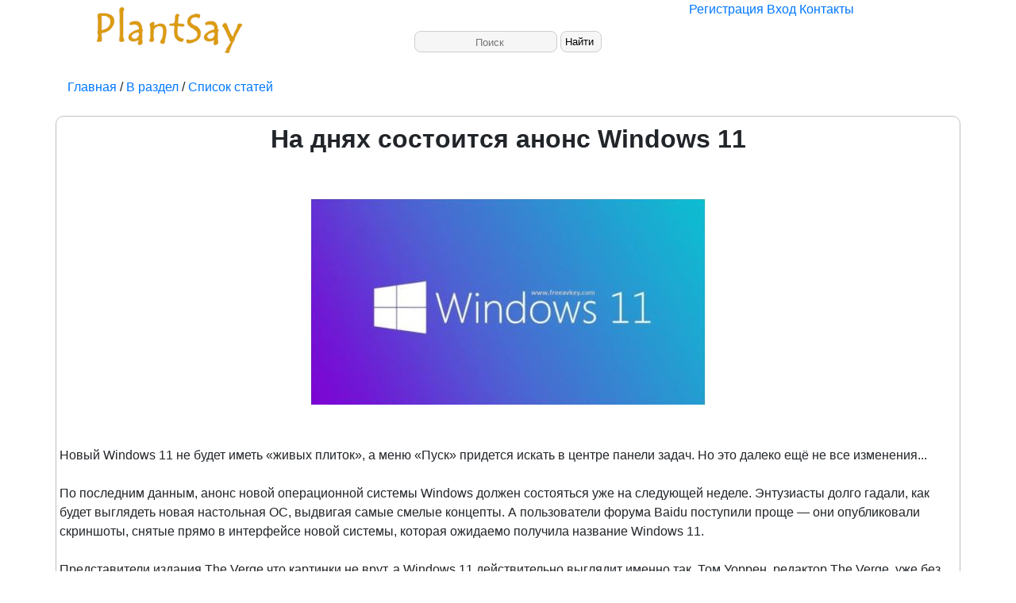

--- FILE ---
content_type: text/html; charset=utf-8
request_url: https://plantsay.ru/statia.php?Razdel=News_and_events&kategoria=society&name=108Na_dnyah_sostoitsya_anons_Windows_11
body_size: 6596
content:
<!doctype html>
<html lang="RU">
<head>
<meta charset="utf-8">
<title>На днях состоится анонс Windows 11</title>
<!-- Required meta tags -->
<meta name="viewport" content="width=device-width, initial-scale=1, shrink-to-fit=no">
<meta name="description" content="На днях состоится анонс Windows 11">
 <meta name="keywords" content=""><meta name="author" content="Роман Александрович">
<meta name="copyright" content="&copy; 2005 г.">

<link rel="stylesheet" style="text/css" href="style/bootstrap4/css/bootstrap-grid.min.css">
<link rel="stylesheet" style="text/css" href="style/style.css" >
<link rel="stylesheet" style="text/css" href="style/style_stati.css" >

<script src=SSI/Statia/script.js></script>
</head>
<body>
<div class="page-container">
<div class="page-container-inner">


<div class="container-fluid">
		<div class="row">
		<div class="col-sm-6 col-md-5 col-lg-4">
			<div class="logo">
			<a href="https://Plantsay.ru"><img src="img/logo1.png" height="80" width="200" alt=""/></a>
				</Div>	
			</div>
		<div class="col-sm-4 col-md-5 col-lg-4"> <div class="Vercenter"><br></div> <Div class="Poisk"><form method="post" action=poisk.php>	   <input name="poisk" maxlength="100" placeholder="Поиск" class="inputPoisk">  <input type="submit" class="button_poisk" value="Найти "></form></div>
	   </div>
				
				<div class="col-sm-2 col-md-2 col-lg-3">
		
				<span class="otstypM"><span class="otstypM"><button class="mobil_menu svg"></button> </span>  <span class="otstypM"><a href="UserLk/Reg.php" target="_blank" rel="noopener">Регистрация</a></span> <span class="otstypM"> <a href="UserLk/login.html">Вход</a> </span> <span class="otstypM"><a href="contacts.php">Контакты</a></span></span>	
					

				</div>

		</div>
			</div>
<br><div class='container'><div class="container"> <span id="reklama_verx"></span></div><a href="https://plantsay.ru">Главная </a> /<a href="https://plantsay.ru/kategoria.php?Razdel=News_and_events"> В раздел</a> / <a href="https://plantsay.ru/listStatei.php?Razdel=News_and_events&kategoria=society">Список статей</a></div><br><div class="container bordercolor">
    <div class="row">
    <div class="container-fluid otstyp"><div class='container-fluid center'><h1 itemprop='headline'>На днях состоится анонс Windows 11</h1></div><br><div class="container"> <span class="opros"></span></div><p><center><img src="Content/News_and_events/society/2021/108Na_dnyah_sostoitsya_anons_Windows_11/1111.jpg" ></center><br />
<br />
Новый Windows 11 не будет иметь &laquo;живых плиток&raquo;, а меню &laquo;Пуск&raquo; придется искать в центре панели задач. Но это далеко ещё не все изменения...<br />
<br />
По последним данным, анонс новой операционной системы Windows должен состояться уже на следующей неделе. Энтузиасты долго гадали, как будет выглядеть новая настольная ОС, выдвигая самые смелые концепты. А пользователи форума Baidu поступили проще &mdash; они опубликовали скриншоты, снятые прямо в интерфейсе новой системы, которая ожидаемо получила название Windows 11.<br />
<br />
Представители издания The Verge что картинки не врут, а Windows 11 действительно выглядит именно так. Том Уоррен, редактор The Verge, уже без лишнего стеснения, размещает у себя в Twitter скриншоты и видеоролики с анимацией запуска ОС и многое другое.<br />
<br />
<center><img src="Content/News_and_events/society/2021/108Na_dnyah_sostoitsya_anons_Windows_11/2222.jpg" ></center></p>

<p>Самое главное изменение новой системы &mdash; новое меню &laquo;Пуск&raquo;. Во-первых, сама кнопка &laquo;Пуска&raquo; и иконки на панели задач переехали на центр панели задач. Во-вторых, сам внешний вид меню тоже изменился: пропали &laquo;живые&raquo; плитки, расстояния между иконок увеличились, всё стало более &laquo;воздушным&raquo;.<br />
Также дизайн Windows 11 демонстрирует тренд на закругление уголков диалоговых окон.&nbsp; Но&nbsp;&laquo;старообрядцам&raquo; и почитателям классических пользовательских интерфейсов Windows&nbsp;волноваться раньше времени не стоит. Если верить тем же картинкам Том Уоррена в Twitter, то в новой редакции ОС доступ к реестру, диспетчеру задач и управлению компонентами компьютера останется.<br />
<br />
<center><img src="Content/News_and_events/society/2021/108Na_dnyah_sostoitsya_anons_Windows_11/3333.jpg" ></center></p>

<p>В новой операционной системе будет обновлённое приложение Xbox. Скорее всего, оно заменит собой текущий магазин с играми.<br />
<br />
Официальный анонс Windows 11, запланирован на 24 июня. В этот день скорее всего и проясниться ситуация с новыми функциями, сроками запуска, системными требованиями и программой перехода с Windows 10.</p>

<p>Официальный аккаунт Windows в Twitter подтвердил подлинность всех утекших материалов по Windows 11, предложив дождаться официального события с анонсом, запланированным на 24 июня.</p>

<p>&nbsp;</p>

<p><em><strong>Некоторые эксперты предполагают девять возможных оправданий решения Microsoft о выпуске Windows 11</strong></em>:<br />
&nbsp;</p>

<ul>
	<li><em><strong>Хорошо для бизнеса</strong></em>. Поставки новых версий крупных продуктов, таких как Windows, в прошлом приводили к увеличению темпов роста доходов Microsoft. Люди покупают новый ПК и вместе с предустановленной ОС. Почему бы не сыграть на старом поле?</li>
	<li><em><strong>Жесткие условия соперничества</strong></em>. Во время пандемии вырос спрос на новые ПК. К слову, рос он в 2020-21 быстрее, чем за последние 10 лет. В этом ключе новая версия ОС также может быть призвана побуждать к покупке более новой и быстрой конфигурации ПК. Ну или хотя-бы сподвигнет задуматься об обновлении своего железа. Этот пункт особенно радужное играет красками на фоне дефицита чипов.</li>
	<li><em><strong>Соперничество с Google</strong></em>. В последнее время Chrome OS отвоевывает с завидной динамикой рынок ПК. Да, продано всего лишь 11.7 млн. копий за год, против 79,4 млн. от Microsoft. Но вот динамика роста в 200% говорит о многом.</li>
	<li><em><strong>Соперничество с Apple</strong></em>. В свое время чип Apple M1 подорвал позиции Intel показав более высокую производительность и длительность автономной работы. Но при этом Windows 10 имеет проблемы с совместимостью ПО на базе чипа Arm. Как результат новая версия Windows 11 среди прочего может быть призвана также решить и эти вопросы.<br />
	<center><img src="Content/News_and_events/society/2021/108Na_dnyah_sostoitsya_anons_Windows_11/4444.jpg" ></center></li>
	<li><em><strong>Повышение продаж Surface</strong></em>. Выручка от продаж Surface выросла на 20%, но опять-таки вопрос привлекательности остается открытым (в сравнении с Chromebook). И это при том, что дебют Surface состоялся в далеком 2012.</li>
	<li><em><strong>Возраст</strong></em>. Windows 10 уже как 6 лет существует на рынке, что в принципе дольше своих предшественников. Но какой золотой бы она не был и как бы не заботилась компания о ее поддержке &hellip; маркетологи конкурентов делает свое дело.</li>
	<li><em><strong>Бренд и Имя</strong></em>. Windows 10 используют 1.3 млрд. устройств по всему миру. И встает вопрос дальнейшего убеждения рынка и инвесторов в том, что ОС, а вместе с ней и компания, не стоят на месте. Хотя бы будет видимость развития. С другой стороны, сам факт новой ОС может склонить рынок покупать и другие продукты Microsoft. Как минимум будет гешефт от роста стоимости акций на фоне общего &laquo;хайпа&raquo;.</li>
	<li><em><strong>Программисты и новый рынок</strong></em>. Вопрос о разработке доп. функционала и актуализации старого ПО под новую ОС. Кроме того, создание новой прослойки рынка в Microsoft App Store непосредственно для Windows 11.</li>
	<li><em><strong>Инновации и совершенство</strong></em>. Несмотря на то, что уровень продвижения на рынке Windows 10 выше чем для Windows 7 или 8 (10ка более привлекательна чем другие версии семейства), но пик для 10ки достигнут, а значит нужно двигаться дальше.</li>
</ul>

<p><center><img src="Content/News_and_events/society/2021/108Na_dnyah_sostoitsya_anons_Windows_11/5555.jpg" ></center><br />
<br />
<em><strong>Кстати</strong></em>! Жизненный цикл 10ки заканчивается 14 Октября 2025. Но даже сейчас, в 2021 году, на Windows XP (ОС 2000 года выпуска), все ещё работает около 1% всех компьютеров мира, а это реально много!</p>
 </div><span class='right'>
        <script src='https://yastatic.net/share2/share.js'></script>
<div class='ya-share2' data-curtain data-shape='round'  data-services='messenger,vkontakte,facebook,odnoklassniki,telegram,twitter,viber,whatsapp,moimir,blogger'></div>
        </span></div> </div><div class='container like'><input type='hidden' name='id_' id='id' value='480'>
<input type='hidden' name='kol_like' id='kol_like' value='0'>
<input type='hidden' name='kol_dislaik' id='kol_dislaik' value='0'>
<div class='container'>Автор:<a href='UserLk/Profile.php?id=2' target='_blank'> SantaApokalipsisa</a>, Дата публикации:2021-06-19</div><Div id='msg'>Прочтений: 35,  Понравилось: 0, Не Понравилось:0</div><p><input type="button" class="button" value="Понравилось" id="submit1" onClick = "Like()"> 
<input type="button" class="button" value="Не понравилось" id="submit2" onClick = "dislaik()"> 
<span id="Subscribe">
<input type="button" class="button" value="Подписаться" id="subscribe" onClick = "Subscribe(480,0,2)">
</span>
<span id="bookmarks"><input type="button" class="button" value="В закладки" id="zakladki" onClick = "bookmarks(480,0)">
</span>
</p>
<p> <span id="Massage"></span></p>

</div>
<div class='container'> <br></div>

<script>
CheckSubscribe(480,0,2);
Checkbookmarks(480,0);
</script>
<div class='container'> <span id="reklama_niz"></span></div>
<div class='container bordercolor'><div class='row'><div class="col-lg-3 col-sm-3 center"><div class='otstyp recomend'><a href='statia.php?Razdel=News_and_events&kategoria=society&name=30Gerasimov_otmetil_roly_severokoreyskih_b'><div class="container-fluid center"><img src="Content/News_and_events/society/2025/30Gerasimov_otmetil_roly_severokoreyskih_b/1_1mini.jpg"  alt=""  width="180" height="180" ></div> <br>Герасимов отметил роль северокорейских бойцов в освобождении Курской области</a></div></div><div class="col-lg-3 col-sm-3 center"><div class='otstyp recomend'><a href='statia.php?Razdel=News_and_events&kategoria=society&name=184Dvuh_devushek_pohitili_oblili_vodoy_i_py'><div class="container-fluid center"><img src="Content/News_and_events/society/2025/184Dvuh_devushek_pohitili_oblili_vodoy_i_py/1_1mini.jpg"  alt=""  width="180" height="180" ></div> <br>Двух девушек похитили, облили водой и пытали на автомойке на Урале</a></div></div><div class="col-lg-3 col-sm-3 center"><div class='otstyp recomend'><a href='statia.php?Razdel=News_and_events&kategoria=society&name=29Vysokoprofessionalynoe_nachalo_shturma_A'><div class="container-fluid center"><img src="Content/News_and_events/society/2024/29Vysokoprofessionalynoe_nachalo_shturma_A/1_1mini.jpg"  alt=""  width="180" height="180" ></div> <br>Высокопрофессиональное начало штурма Авдеевки. Подробности события</a></div></div><div class="col-lg-3 col-sm-3 center"><div class='otstyp recomend'><a href='statia.php?Razdel=News_and_events&kategoria=society&name=158Strashnyy_son_voploschaetsya_v_realynost'><div class="container-fluid center"><img src="Content/News_and_events/society/2023/158Strashnyy_son_voploschaetsya_v_realynost/1_1mini.jpg"  alt=""  width="180" height="180" ></div> <br>Страшный сон воплощается в реальность! Скоро в России будет закрытый суверенный Интернет</a></div></div></div> 
</div><br>
            <div class="container bordercolor"> 
 <br>
 <span>Имя <span class="Red"> *</span>: </span>
  <input type="text" name="Username" id="Username">
  
  <!-- <span>E-mail:</span> 
  <input type="text" name="Mail" id="Mail">!--><br><br>
  
  <span>Комментарий<span class="Red"> *</span>:</span><br>
  <div style="border:0px; dotted #009999; margin: 5px 17px 5px 5px">
  <textarea id="commentIN" name="comment" cols="88" rows="7" maxlength="1000" style="resize: none; border:1px  width:100%; padding:5px; overflow:auto" ></textarea><br> </div>
  <br>
  <input type="button" class="otstyp" value="Отправить" id="submit" onClick = "Add_coment(480)">
<div id="comment"></div>	

<br>
<br>

<div class="container" id="comments"></div>

    </div>
 


<div class="container footer">
<div class="clear"> </div>
<div class="container footer">

  <div class="row align-items-start">
    <div class="col-sm"><p>
     Если Вам понравился сайт поддержите нас, поделитесь ссылкой с друзьями в своей социальной сети, поставьте лайк, напишите свой комментарий к статье или сделайте  пожертвование на развитие и содержание сайта.     
  </p>
    </div>
    <div class="col-sm">
    
<p>Поддержать нашу работу можно на карту Сбербанка: <b> 5469 5600 1377 6105</b> </p>
<p>Даже небольшая сумма поможет нам продолжать создавать качественный контент. Спасибо за вашу поддержку!</p>


   
    </div>
    <div class="col-sm">
    <p> Поделиться: </p>
    <div id="share">   
   
  <script src="https://yastatic.net/es5-shims/0.0.2/es5-shims.min.js"></script>
            <script src="https://yastatic.net/share2/share.js"></script>
            <div class="ya-share2" data-services="collections,vkontakte,facebook,odnoklassniki,moimir,twitter,blogger,lj,telegram">
            </div>   
    
      </div>
        
    </div>
  </div>
  <br>
</div>
<script src=SSI/js/utm_stat.js></script><script>Get_id_utm('0');</script>
<!-- Yandex.Metrika counter -->
<script type="text/javascript">
    (function(m,e,t,r,i,k,a){
        m[i]=m[i]||function(){(m[i].a=m[i].a||[]).push(arguments)};
        m[i].l=1*new Date();
        for (var j = 0; j < document.scripts.length; j++) {if (document.scripts[j].src === r) { return; }}
        k=e.createElement(t),a=e.getElementsByTagName(t)[0],k.async=1,k.src=r,a.parentNode.insertBefore(k,a)
    })(window, document,'script','https://mc.yandex.ru/metrika/tag.js', 'ym');

    ym(62251990, 'init', {clickmap:true, accurateTrackBounce:true, trackLinks:true});
</script>
<noscript><div><img src="https://mc.yandex.ru/watch/62251990" style="position:absolute; left:-9999px;" alt="" /></div></noscript>
<!-- /Yandex.Metrika counter -->


<script>setTimeout(PlusView, 4000,480);</script><script src=SSI/Rek_b/rek_b.js></script>
<script src=servis/statia_opros/opros.js></script>
<script> get_opros(480)</script>
</div>
</div>
</div>
</body>
</html>


--- FILE ---
content_type: text/html; charset=UTF-8
request_url: https://plantsay.ru/SSI/Rek_b/GetRek.php
body_size: 25
content:
{"name":"\u0440\u0443\u0442\u0443\u0431 \u043a\u0430\u043d\u0430\u043b plantsay","url":"https:\/\/rutube.ru\/channel\/72787825\/videos\/","Image":"Rek_foto\/rutub_baner1.jpg"}

--- FILE ---
content_type: text/html; charset=utf-8
request_url: https://plantsay.ru/SSI/Statia/kol_prosmotrov.php
body_size: -98
content:
ok, 480

--- FILE ---
content_type: text/css
request_url: https://plantsay.ru/style/style.css
body_size: 2340
content:
/*div.page-container {
  max-width: 93%;
  min-width: 1000px;
  margin: 0 auto;
  padding: 0;
  background:#FFFFFF;
  }

div.page-container-inner {
  min-width: 1000px;
  max-width: 1600px;
  margin: 0 auto;
  padding: 0;
  background:#FFFFFF;
  }
  */
  .inputPoisk  {
    vertical-align: middle;
    max-width:90%;
    height: auto;
    margin: 0 auto;
    text-align: center;
    } 
  .svg{
    width: 3.2em;
    height: 3.2em;
    background: url("https://Plantsay.ru/img/menu/2.svg") center no-repeat;  
  }

   .button_poisk{
    position: relative;
    margin: 0 auto;
    Padding: 5px; 
    text-align:center;
  }
  .Poisk {
    margin: 0 auto;
    padding-top: 5px;
    text-align: center;
  }
  .contact{
    margin: 0 auto;
    padding-top: 5px;
    text-align: center;
  }
  .logo  {
    vertical-align: middle;
    border-style: none;
    max-width:90%;
    height: auto;
    margin: 0 auto;
    text-align: center;
    } 
    
.Vercenter {
      padding: 5px;
    }
    .mobil_menu{
      display:none;
    }
    
  
  A {
    text-decoration: none;
    color:#0077ff;
   } 
 A:hover { 
   /* text-decoration: underline; /* Добавляем подчеркивание при наведении курсора на ссылку */
   /*color:#065fab;*/
    color: red; /* Ссылка красного цвета */
   } 
   
  .centerFoto {
    text-align: center; /* Выравнивание по центру */ 
   }
   
  .CommentStyle{
padding: 5px; /* Поля вокруг текста */
border-radius: 5px; /* Радиус скругления */
background: #fafafa; /* Цвет фона */
border: 1px solid Silver;
margin:0px auto 2px; /*выравнивание блока по центру*/
 }
 
.text{
  padding: 5px;
  margin-left:10px;
}
  .like{
   text-align:right;
   margin-right: auto
 }
 .fotocontainer
 {
  width: 96%;
max-width: 960px;
margin: 0 auto;	
 }
 img {
  vertical-align: middle;
  border-style: none;
  padding:4px;
  max-width:97%;
  height: auto;
  } 

.otstyp{
margin:2px;
padding:2px;	
}

.otstyp1{
  margin:20px;
  padding:2px;	
    
  }

.otstyp2{
  margin-bottom:20px;
  padding:2px;	
    
  }
  
  .otstyp3{
margin:10px;
padding:3px;	
}

.grani1{

  height: 280px;
    box-shadow: 7px 7px 5px rgba(0,0,0,0.6); /* Тень */
    padding: 10px; /* Поля вокруг текста */
    border-radius: 10px; /* Радиус скругления */
    background: #fafafa; /* Цвет фона */
    border: 1px solid #000000;
  margin:0px auto 5px; /*выравнивание блока по центру*/
 }

 .grani{
  border: 1px solid Silver;
   }
   
.video {
    position: relative;
    padding-bottom: 56.25%;
    padding-top: 30px;
    overflow: hidden;
    margin: auto;
    width: 80%;
}
   /* height: 30%;*/
    
 
    .frame, .video iframe {
      top: 0;
      left: 0;
      position: absolute;
       width: 100%;
      height: 100%;
      border-width: 0;
      outline-width: 0;
           
    }
.center{
    margin:0 auto;
    text-align: center;
    }

.Red{
  color: #ff0000; 
}
.Shortdate{
  float: right;
  text-align: right !important;
  margin:0 auto;
  font-style:italic;
  padding: 2px 5px; 
}
    
.mt-auto,
.my-auto {
  margin-top: auto !important;
}

.mr-auto,
.mx-auto {
  margin-right: auto !important;
}

.mb-auto,
.my-auto {
  margin-bottom: auto !important;
}

.ml-auto,
.mx-auto {
  margin-left: auto !important;
}


.clear{
clear:both;
height:50px;
background:#fff45
}

.bordercolor{
border: 1px solid Silver; 	/* #7A95E6
outline: 2px solid #7A95E6; /* Чёрная рамка */
    
    border-radius: 10px; /* Радиус скругления */
  }  
.color{
/*	background:#fff;*/
  }
  
.color1{
  backgraund-color:#fff7cc;
    
  }

.foto{
  padding:10px;
}

h2 { color: #111; font-family: -apple-system,BlinkMacSystemFont,Segoe UI,Roboto,Oxygen-Sans,Ubuntu,Cantarell,Helvetica Neue,sans-serif; font-size: 24px; font-weight: 400; line-height: 32px; margin: 0 0 72px; text-align: center; }

h3 { color: #111; font-family: -apple-system,BlinkMacSystemFont,Segoe UI,Roboto,Oxygen-Sans,Ubuntu,Cantarell,Helvetica Neue,sans-serif; font-size: 20px; font-weight: 400; line-height: 32px; margin: 0 0 72px; text-align: center; }

.text-left {
  text-align: left !important;
}

.text-right {
  text-align: right !important;
}

.text-center {
  text-align: center !important;
}
  
  html {
  font-family: -apple-system,BlinkMacSystemFont,Segoe UI,Roboto,Oxygen-Sans,Ubuntu,Cantarell,Helvetica Neue,sans-serif;;
  line-height: 1.15;
  -webkit-text-size-adjust: 100%;
  -ms-text-size-adjust: 100%;
  -ms-overflow-style: scrollbar;
  -webkit-tap-highlight-color: transparent;
}

@-ms-viewport {
  width: device-width;
}

article, aside, dialog, figcaption, figure, footer, header, hgroup, main, nav, section {
  display: block;
}

body {
  margin: 0;
  font-family: -apple-system, BlinkMacSystemFont, "Segoe UI", Roboto, "Helvetica Neue", Arial, sans-serif, "Apple Color Emoji", "Segoe UI Emoji", "Segoe UI Symbol";
  font-size: 1rem;
  font-weight: 400;
  line-height: 1.5;
  color: #212529;
  text-align: left;
  background-color: #FFF;
}

[tabindex="-1"]:focus {
  outline: 0 !important;
}

hr {
  box-sizing: content-box;
  height: 0;
  overflow: visible;
}

h1, h2, h3, h4, h5, h6 {
  margin-top: 0;
  margin-bottom: 0.5rem;
}

p {
  margin-top: 0;
  margin-bottom: 1rem;
 font-size: 14pt; /* Размер шрифта в пунктах */
}

/*.blockLogin { 
    width: 300px; 
    background: #fffffA;
    padding: 5px;
    padding-right: 20px; 
    border: solid 1px black; 
    float: top; 
    position: relative; 
    top: 200px; 
    left: 35%;
          
    }
*/

.blockLogin { 
    padding: 10px;
    background: #fffffA;
    width: 300px;
    border: solid 1px black; 
    position: relative;
    margin:150 25% 150 25%;
    
          
    }


.blockReg { 
    width: 280px; 
    background: #fffffA;
    padding: 5px;
    padding-right: 20px; 
    border: solid 1px black; 
    float: top; 
    position: relative; 
    top: 130px; 
    left: 40%;
        
    }
  
input.reg {
  
  font-size: 13px;
  padding: 6px 0 4px 10px;
  border: 1px solid #cecece;
  background: #F6F6f6;
  border-radius: 8px;
}
input {
  
  font-size: 13px;
  padding: 6px 0 4px 10px;
  border: 1px solid #cecece;
  background: #F6F6f6;
  border-radius: 8px;
}

input:focus
{
  outline: none;

border: 1px solid #444444;
}
/* удаление иконки очистки поля в IE */
input[type="text"]::-ms-clear {
  display: none;
}

/* удаление иконки отображения пароля в IE */
input[type="password"]::-ms-reveal {
  display: none;
}

.wrapper{
min-height:100%;	
  }
html, body {
  height:100%;
} 	

.button {
    background-color: #008CBA; /* Green */
    border: none;
    color: white;
    padding: 10px 15px;
    text-align: center;
    text-decoration: none;
    display: inline-block;
    font-size: 16px;
    margin: 4px 2px;
    cursor: pointer;
}

textarea {
width: 80%;
box-sizing: border-box;
}
.button1 {
   border: none;
  color:rgb(29, 28, 28);
  padding: 10px 10px;
  text-align: center;
  text-decoration: none;
  display: inline-block;
  font-size: 16px;
  margin: 4px 2px;
  cursor: pointer;
}

@media (max-width: 500px) {
 .video {
  position: relative;
  padding-bottom: 56.25%;
  padding-top: 30px;
  overflow: hidden;
  margin: auto;
  /*height: 98%;*/
  width:98%;
  
}
.Vercenter {
    visibility: hidden;
    display: none;
  }
  .menu {
    display: none;
  }

  .mobil_menu{
    display: inline;
  }

  .otstypM{
    margin:2px;
    padding:2px;
    
    } 
.blockLogin {
  padding: 10px;
  background: #fffffA;
  width: 300px;
  border: solid 1px black;
  position: relative;
  margin: 100 25% 150 15%;
}   
    
}    